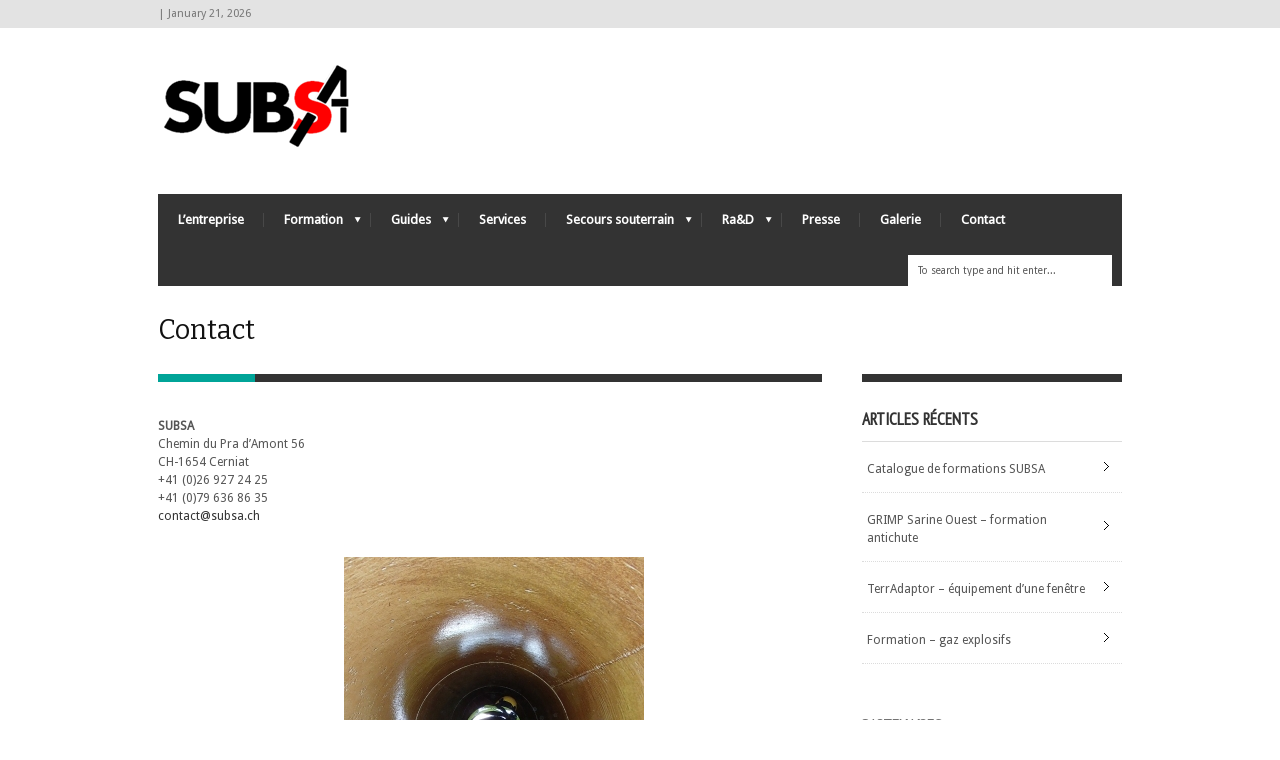

--- FILE ---
content_type: text/html; charset=UTF-8
request_url: http://www.techt.ch/subsa/?page_id=18
body_size: 7259
content:
<!DOCTYPE html>
<!--[if IE 6]>
<html id="ie6" lang="fr-FR">
<![endif]-->
<!--[if IE 7]>
<html id="ie7" lang="fr-FR">
<![endif]-->
<!--[if IE 8]>
<html id="ie8" lang="fr-FR">
<![endif]-->
<!--[if !(IE 6) | !(IE 7) | !(IE 8)  ]><!-->
<html lang="fr-FR">
<!--<![endif]-->
<head>
<!-- Basic Page Needs
  ================================================== -->
<meta http-equiv="Content-Type" content="text/html; charset=UTF-8" />
<title>Contact |</title>
  

    <!-- Embed Google Web Fonts Via API -->
    <script type="text/javascript">
          WebFontConfig = {
            google: { families: [ 
                    "Bitter",
                    "Bitter",                   
                    "Droid Sans",                   
                    "Droid Sans", 
                    "PT Sans Narrow"] }
          };
          (function() {
            var wf = document.createElement('script');
            wf.src = ('https:' == document.location.protocol ? 'https' : 'http') +
                '://ajax.googleapis.com/ajax/libs/webfont/1/webfont.js';
            wf.type = 'text/javascript';
            wf.async = 'true';
            var s = document.getElementsByTagName('script')[0];
            s.parentNode.insertBefore(wf, s);
          })();
    </script>

<link href="http://www.techt.ch/subsa/wp-content/themes/extranews/style.css?ver=1.4.3" rel="stylesheet" type="text/css" media="all" />
<!--Site Layout -->

<!-- All in One SEO Pack 2.8 by Michael Torbert of Semper Fi Web Design[442,461] -->
<meta name="description"  content="SUBSA Chemin du Pra d&#039;Amont 56 CH-1654 Cerniat +41 (0)26 927 24 25 +41 (0)79 636 86 35 contact@subsa.ch" />

<link rel="canonical" href="http://www.techt.ch/subsa/?page_id=18" />
<!-- /all in one seo pack -->
<link rel='dns-prefetch' href='//s.w.org' />
<link rel="alternate" type="application/rss+xml" title=" &raquo; Flux" href="http://www.techt.ch/subsa/?feed=rss2" />
<link rel="alternate" type="application/rss+xml" title=" &raquo; Flux des commentaires" href="http://www.techt.ch/subsa/?feed=comments-rss2" />
		<script type="text/javascript">
			window._wpemojiSettings = {"baseUrl":"https:\/\/s.w.org\/images\/core\/emoji\/11\/72x72\/","ext":".png","svgUrl":"https:\/\/s.w.org\/images\/core\/emoji\/11\/svg\/","svgExt":".svg","source":{"concatemoji":"http:\/\/www.techt.ch\/subsa\/wp-includes\/js\/wp-emoji-release.min.js?ver=4.9.28"}};
			!function(e,a,t){var n,r,o,i=a.createElement("canvas"),p=i.getContext&&i.getContext("2d");function s(e,t){var a=String.fromCharCode;p.clearRect(0,0,i.width,i.height),p.fillText(a.apply(this,e),0,0);e=i.toDataURL();return p.clearRect(0,0,i.width,i.height),p.fillText(a.apply(this,t),0,0),e===i.toDataURL()}function c(e){var t=a.createElement("script");t.src=e,t.defer=t.type="text/javascript",a.getElementsByTagName("head")[0].appendChild(t)}for(o=Array("flag","emoji"),t.supports={everything:!0,everythingExceptFlag:!0},r=0;r<o.length;r++)t.supports[o[r]]=function(e){if(!p||!p.fillText)return!1;switch(p.textBaseline="top",p.font="600 32px Arial",e){case"flag":return s([55356,56826,55356,56819],[55356,56826,8203,55356,56819])?!1:!s([55356,57332,56128,56423,56128,56418,56128,56421,56128,56430,56128,56423,56128,56447],[55356,57332,8203,56128,56423,8203,56128,56418,8203,56128,56421,8203,56128,56430,8203,56128,56423,8203,56128,56447]);case"emoji":return!s([55358,56760,9792,65039],[55358,56760,8203,9792,65039])}return!1}(o[r]),t.supports.everything=t.supports.everything&&t.supports[o[r]],"flag"!==o[r]&&(t.supports.everythingExceptFlag=t.supports.everythingExceptFlag&&t.supports[o[r]]);t.supports.everythingExceptFlag=t.supports.everythingExceptFlag&&!t.supports.flag,t.DOMReady=!1,t.readyCallback=function(){t.DOMReady=!0},t.supports.everything||(n=function(){t.readyCallback()},a.addEventListener?(a.addEventListener("DOMContentLoaded",n,!1),e.addEventListener("load",n,!1)):(e.attachEvent("onload",n),a.attachEvent("onreadystatechange",function(){"complete"===a.readyState&&t.readyCallback()})),(n=t.source||{}).concatemoji?c(n.concatemoji):n.wpemoji&&n.twemoji&&(c(n.twemoji),c(n.wpemoji)))}(window,document,window._wpemojiSettings);
		</script>
		<style type="text/css">
img.wp-smiley,
img.emoji {
	display: inline !important;
	border: none !important;
	box-shadow: none !important;
	height: 1em !important;
	width: 1em !important;
	margin: 0 .07em !important;
	vertical-align: -0.1em !important;
	background: none !important;
	padding: 0 !important;
}
</style>
<!--[if IE 7]>
<link rel='stylesheet' id='ie7-css'  href='http://www.techt.ch/subsa/wp-content/themes/extranews/css/ie7.css?ver=ie7' type='text/css' media='all' />
<![endif]-->
<!--[if IE 8]>
<link rel='stylesheet' id='ie8-css'  href='http://www.techt.ch/subsa/wp-content/themes/extranews/css/ie8.css?ver=ie8' type='text/css' media='all' />
<![endif]-->
<link rel='stylesheet' id='resp-video-style-css'  href='http://www.techt.ch/subsa/wp-content/plugins/responsive-video-shortcodes/assets/respvid.css?ver=4.9.28' type='text/css' media='all' />
<link rel='stylesheet' id='ssp-flexslider-css-css'  href='http://www.techt.ch/subsa/wp-content/plugins/simple-slider-ssp/views/ssp_skins/default/lib/flexslider.css?ver=1.4' type='text/css' media='all' />
<link rel='stylesheet' id='galleryview-css-css'  href='http://www.techt.ch/subsa/wp-content/plugins/nextgen-galleryview2/galleryview/css/galleryview.css' type='text/css' media='all' />
<link rel='stylesheet' id='options-css'  href='http://www.techt.ch/subsa/wp-content/themes/extranews/css/custom.css?ver=4.9.28' type='text/css' media='all' />
<script type='text/javascript' src='http://www.techt.ch/subsa/wp-includes/js/jquery/jquery.js?ver=1.12.4'></script>
<script type='text/javascript' src='http://www.techt.ch/subsa/wp-includes/js/jquery/jquery-migrate.min.js?ver=1.4.1'></script>
<script type='text/javascript' src='http://www.techt.ch/subsa/wp-content/plugins/simple-slider-ssp/views/ssp_skins/default/lib/jquery.flexslider-min.js?ver=1.4'></script>
<link rel='https://api.w.org/' href='http://www.techt.ch/subsa/index.php?rest_route=/' />
<link rel="EditURI" type="application/rsd+xml" title="RSD" href="http://www.techt.ch/subsa/xmlrpc.php?rsd" />
<link rel="wlwmanifest" type="application/wlwmanifest+xml" href="http://www.techt.ch/subsa/wp-includes/wlwmanifest.xml" /> 
<meta name="generator" content="WordPress 4.9.28" />
<link rel='shortlink' href='http://www.techt.ch/subsa/?p=18' />
<link rel="alternate" type="application/json+oembed" href="http://www.techt.ch/subsa/index.php?rest_route=%2Foembed%2F1.0%2Fembed&#038;url=http%3A%2F%2Fwww.techt.ch%2Fsubsa%2F%3Fpage_id%3D18" />
<link rel="alternate" type="text/xml+oembed" href="http://www.techt.ch/subsa/index.php?rest_route=%2Foembed%2F1.0%2Fembed&#038;url=http%3A%2F%2Fwww.techt.ch%2Fsubsa%2F%3Fpage_id%3D18&#038;format=xml" />
<script type='text/javascript'>
/* <![CDATA[ */
// Comprehensive Google Map plugin v9.1.2
var CGMPGlobal = {"ajaxurl":"http:\/\/www.techt.ch\/subsa\/wp-admin\/admin-ajax.php","noBubbleDescriptionProvided":"No description provided","geoValidationClientRevalidate":"REVALIDATE","cssHref":"http:\/\/www.techt.ch\/subsa\/wp-content\/plugins\/comprehensive-google-map-plugin\/style.css?ver=9.1.2","language":"en","customMarkersUri":"http:\/\/www.techt.ch\/subsa\/wp-content\/plugins\/comprehensive-google-map-plugin\/assets\/css\/images\/markers\/","kml":"[TITLE] [MSG] ([STATUS])","kmlDocInvalid":"Le fichier KML n'est pas un fichier KML, KMZ ou GeoRSS valide.","kmlFetchError":"Le fichier KML n'a pas pu \u00eatre r\u00e9cup\u00e9r\u00e9.","kmlLimits":"Le fichier KML contient des fonctionnalit\u00e9s non support\u00e9es par KmlLayer.","kmlNotFound":"Le fichier KML n'a pas pu \u00eatre trouv\u00e9. Il s'agit probablement d'une URL incorrecte, ou le fichier n'est pas accessible publiquement.","kmlRequestInvalid":"KmlLayer invalide.","kmlTimedOut":"Le fichier KML n'a pas pu \u00eatre charg\u00e9 dans un d\u00e9lai raisonnable.","kmlTooLarge":"Le fichier KML exc\u00e8de la limite de taille de KmlLayer.","kmlUnknown":"Le fichier KML n'a pu \u00eatre charg\u00e9 pour une raison inconnue.","address":"Adresse","streetView":"Voir Rue","directions":"Itin\u00e9raire","toHere":"Jusqu'\u00e0 ce lieu","fromHere":"Depuis ce lieu","mapFillViewport":"false","timestamp":"6d70f759ad","ajaxCacheMapAction":"cgmp_ajax_cache_map_action","sep":"{}"}
/* ]]> */
</script>
<style type="text/css">/* =Responsive Map fix
-------------------------------------------------------------- */
.pw_map_canvas img {
	max-width: none;
}</style><!-- <meta name="NextGEN" version="3.0.13" /> -->


<!-- Mobile Specific Metas
  ================================================== -->
<meta name="viewport" content="width=device-width, initial-scale=1, maximum-scale=1"/>

<link rel='stylesheet' id='ngg_trigger_buttons-css'  href='http://www.techt.ch/subsa/wp-content/plugins/nextgen-gallery/products/photocrati_nextgen/modules/nextgen_gallery_display/static/trigger_buttons.min.css?ver=3.0.13' type='text/css' media='all' />
<link rel='stylesheet' id='fancybox-0-css'  href='http://www.techt.ch/subsa/wp-content/plugins/nextgen-gallery/products/photocrati_nextgen/modules/lightbox/static/fancybox/jquery.fancybox-1.3.4.min.css?ver=3.0.13' type='text/css' media='all' />
<link rel='stylesheet' id='fontawesome-css'  href='http://www.techt.ch/subsa/wp-content/plugins/nextgen-gallery/products/photocrati_nextgen/modules/nextgen_gallery_display/static/fontawesome/font-awesome.min.css?ver=4.6.1' type='text/css' media='all' />
<link rel='stylesheet' id='nextgen_basic_singlepic_style-css'  href='http://www.techt.ch/subsa/wp-content/plugins/nextgen-gallery/products/photocrati_nextgen/modules/nextgen_basic_singlepic/static/nextgen_basic_singlepic.min.css?ver=3.0.13' type='text/css' media='all' />
<link rel='stylesheet' id='nggallery-css'  href='http://www.techt.ch/subsa/wp-content/ngg_styles/nggallery.css?ver=3.0.13' type='text/css' media='all' />
</head>
<body class="page-template page-template-template-contact page-template-template-contact-php page page-id-18 chrome">

<noscript>
  <div class="alert">
    <p>Please enable javascript to view this site.</p>
  </div>
</noscript>

<!-- Preload Images 
	================================================== -->
<div id="preloaded-images"> 
  <!-- Icons -->
  <img src="http://www.techt.ch/subsa/wp-content/themes/extranews/images/icons/social/e_light.png" width="1" height="1" alt="Image" />
  <img src="http://www.techt.ch/subsa/wp-content/themes/extranews/images/icons/social/fb_light.png" width="1" height="1" alt="Image" />
  <img src="http://www.techt.ch/subsa/wp-content/themes/extranews/images/icons/social/g_light.png" width="1" height="1" alt="Image" />
  <img src="http://www.techt.ch/subsa/wp-content/themes/extranews/images/icons/social/p_light.png" width="1" height="1" alt="Image" />
  <img src="http://www.techt.ch/subsa/wp-content/themes/extranews/images/icons/social/tw_light.png" width="1" height="1" alt="Image" />
  <!-- Slider Elements -->
  <img src="http://www.techt.ch/subsa/wp-content/themes/extranews/images/linebg-fade.png" width="1" height="1" alt="Image" />
  <img src="http://www.techt.ch/subsa/wp-content/themes/extranews/images/75black.png" width="1" height="1" alt="Image" />
  <!--Loading Images -->
  <img src="http://www.techt.ch/subsa/wp-content/themes/extranews/images/loading.gif" width="1" height="1" alt="Image" />
  <img src="http://www.techt.ch/subsa/wp-content/themes/extranews/images/small-loading.gif" width="1" height="1" alt="Image" />
  <!-- Arrows -->
  <img src="http://www.techt.ch/subsa/wp-content/themes/extranews/images/stars-over.png" width="1" height="1" alt="Image" />
</div>

<!-- Top Bar
	================================================== -->
       <div class="topbar">
      <div class="container clearfix">
        <p class="alignleft"> | January 21, 2026</p> 
          <div class="alignright">        
            
            
            <div id="top"></div>

            <div class="mobilenavcontainer"> 
                            <a id="jump_top" href="#mobilenav_top" class="scroll">Select a Page:</a><div class="clear"></div>
              <div class="mobilenavigation">
                              </div> 
              <div class="clear"></div>
            </div> 
			<div class="clear"></div>
          </div>
        <div class="clear"></div>
      </div>
    </div>

<!-- Site Container
  ================================================== -->
<div class="sitecontainer container">
<div class="container clearfix navcontainer">
    <div class="logo">
        <h1> <a href="http://www.techt.ch/subsa">
                        <img src="http://www.techt.ch/subsa/wp-content/uploads/2015/10/subsa_logo.png" alt="" />
                        </a> 
        </h1>
    </div>
    <div class="mobileclear"></div>
    <div class="headerwidget">
        <div class="logowidget">
          <div id="ag_480ad_widget-2" class="widget ag_480ad_widget">        
        <h4 style="display:none;">SUBSA</h4>		
		<div class="ads480">

				
			<div class="clear"></div>		
		</div>

</div><div class="clear"></div>        </div>
    </div>
    <div class="clear"></div>
    	<div class="nav"><div class="clear"></div>
        <!--Start Navigation-->
                          <ul id="menu-main" class="sf-menu"><li id="menu-item-42" class="menu-item menu-item-type-post_type menu-item-object-page menu-item-home menu-item-42"><a href="http://www.techt.ch/subsa/">L&rsquo;entreprise</a></li>
<li id="menu-item-53" class="menu-item menu-item-type-post_type menu-item-object-page menu-item-has-children menu-item-53"><a href="http://www.techt.ch/subsa/?page_id=51">Formation</a>
<ul class="sub-menu">
	<li id="menu-item-56" class="menu-item menu-item-type-post_type menu-item-object-page menu-item-56"><a href="http://www.techt.ch/subsa/?page_id=27">Milieu confiné</a></li>
	<li id="menu-item-673" class="menu-item menu-item-type-post_type menu-item-object-page menu-item-673"><a href="http://www.techt.ch/subsa/?page_id=670">Gestion des EPI contre les chutes de hauteur</a></li>
	<li id="menu-item-215" class="menu-item menu-item-type-post_type menu-item-object-page menu-item-215"><a href="http://www.techt.ch/subsa/?page_id=213">Anti-chute</a></li>
	<li id="menu-item-57" class="menu-item menu-item-type-post_type menu-item-object-page menu-item-57"><a href="http://www.techt.ch/subsa/?page_id=30">Minage</a></li>
	<li id="menu-item-58" class="menu-item menu-item-type-post_type menu-item-object-page menu-item-58"><a href="http://www.techt.ch/subsa/?page_id=32">Spéléologie</a></li>
</ul>
</li>
<li id="menu-item-60" class="menu-item menu-item-type-post_type menu-item-object-page menu-item-has-children menu-item-60"><a href="http://www.techt.ch/subsa/?page_id=14">Guides</a>
<ul class="sub-menu">
	<li id="menu-item-553" class="menu-item menu-item-type-post_type menu-item-object-page menu-item-553"><a href="http://www.techt.ch/subsa/?page_id=14">Spéléo experience</a></li>
	<li id="menu-item-552" class="menu-item menu-item-type-post_type menu-item-object-page menu-item-552"><a href="http://www.techt.ch/subsa/?page_id=548">Bureau des guides</a></li>
</ul>
</li>
<li id="menu-item-556" class="menu-item menu-item-type-post_type menu-item-object-page menu-item-556"><a href="http://www.techt.ch/subsa/?page_id=554">Services</a></li>
<li id="menu-item-61" class="menu-item menu-item-type-post_type menu-item-object-page menu-item-has-children menu-item-61"><a href="http://www.techt.ch/subsa/?page_id=12">Secours souterrain</a>
<ul class="sub-menu">
	<li id="menu-item-170" class="menu-item menu-item-type-post_type menu-item-object-page menu-item-170"><a href="http://www.techt.ch/subsa/?page_id=12">Présentation</a></li>
	<li id="menu-item-395" class="menu-item menu-item-type-post_type menu-item-object-page menu-item-395"><a href="http://www.techt.ch/subsa/?page_id=390">Artificiers</a></li>
	<li id="menu-item-394" class="menu-item menu-item-type-post_type menu-item-object-page menu-item-394"><a href="http://www.techt.ch/subsa/?page_id=392">USAR</a></li>
	<li id="menu-item-62" class="menu-item menu-item-type-post_type menu-item-object-page menu-item-62"><a href="http://www.techt.ch/subsa/?page_id=20">Partenaires (protégé)</a></li>
</ul>
</li>
<li id="menu-item-218" class="menu-item menu-item-type-post_type menu-item-object-page menu-item-has-children menu-item-218"><a href="http://www.techt.ch/subsa/?page_id=216">Ra&#038;D</a>
<ul class="sub-menu">
	<li id="menu-item-381" class="menu-item menu-item-type-post_type menu-item-object-page menu-item-381"><a href="http://www.techt.ch/subsa/?page_id=216">Projets</a></li>
	<li id="menu-item-380" class="menu-item menu-item-type-post_type menu-item-object-page menu-item-380"><a href="http://www.techt.ch/subsa/?page_id=378">Publications</a></li>
</ul>
</li>
<li id="menu-item-568" class="menu-item menu-item-type-post_type menu-item-object-page menu-item-568"><a href="http://www.techt.ch/subsa/?page_id=566">Presse</a></li>
<li id="menu-item-77" class="menu-item menu-item-type-post_type menu-item-object-page menu-item-77"><a href="http://www.techt.ch/subsa/?page_id=74">Galerie</a></li>
<li id="menu-item-78" class="menu-item menu-item-type-post_type menu-item-object-page current-menu-item page_item page-item-18 current_page_item menu-item-78"><a href="http://www.techt.ch/subsa/?page_id=18">Contact</a></li>
</ul>                        <div class="search"><div class="clear"></div><!--Searchbox-->
<form method="get" id="searchbox" action="http://www.techt.ch/subsa/">
    <fieldset>
        <input type="text" name="s" id="s" value="To search type and hit enter..." onfocus="if(this.value=='To search type and hit enter...')this.value='';" onblur="if(this.value=='')this.value='To search type and hit enter...';"/>
    </fieldset>
</form>
<!--Searchbox--></div>
             <div class="clear"></div>
         </div>

       <div class="mobilenavcontainer"> 
               <a id="jump" href="#mobilenav" class="scroll">Select a Page:</a>
       <div class="clear"></div>
        <div class="mobilenavigation">
                        <ul id="mobilenav"><li id="back"><a href="#top" class="menutop">Hide Navigation</a></li><li class="menu-item menu-item-type-post_type menu-item-object-page menu-item-home menu-item-42"><a href="http://www.techt.ch/subsa/">L&rsquo;entreprise</a></li>
<li class="menu-item menu-item-type-post_type menu-item-object-page menu-item-has-children menu-item-53"><a href="http://www.techt.ch/subsa/?page_id=51">Formation</a>
<ul class="sub-menu">
	<li class="menu-item menu-item-type-post_type menu-item-object-page menu-item-56"><a href="http://www.techt.ch/subsa/?page_id=27">Milieu confiné</a></li>
	<li class="menu-item menu-item-type-post_type menu-item-object-page menu-item-673"><a href="http://www.techt.ch/subsa/?page_id=670">Gestion des EPI contre les chutes de hauteur</a></li>
	<li class="menu-item menu-item-type-post_type menu-item-object-page menu-item-215"><a href="http://www.techt.ch/subsa/?page_id=213">Anti-chute</a></li>
	<li class="menu-item menu-item-type-post_type menu-item-object-page menu-item-57"><a href="http://www.techt.ch/subsa/?page_id=30">Minage</a></li>
	<li class="menu-item menu-item-type-post_type menu-item-object-page menu-item-58"><a href="http://www.techt.ch/subsa/?page_id=32">Spéléologie</a></li>
</ul>
</li>
<li class="menu-item menu-item-type-post_type menu-item-object-page menu-item-has-children menu-item-60"><a href="http://www.techt.ch/subsa/?page_id=14">Guides</a>
<ul class="sub-menu">
	<li class="menu-item menu-item-type-post_type menu-item-object-page menu-item-553"><a href="http://www.techt.ch/subsa/?page_id=14">Spéléo experience</a></li>
	<li class="menu-item menu-item-type-post_type menu-item-object-page menu-item-552"><a href="http://www.techt.ch/subsa/?page_id=548">Bureau des guides</a></li>
</ul>
</li>
<li class="menu-item menu-item-type-post_type menu-item-object-page menu-item-556"><a href="http://www.techt.ch/subsa/?page_id=554">Services</a></li>
<li class="menu-item menu-item-type-post_type menu-item-object-page menu-item-has-children menu-item-61"><a href="http://www.techt.ch/subsa/?page_id=12">Secours souterrain</a>
<ul class="sub-menu">
	<li class="menu-item menu-item-type-post_type menu-item-object-page menu-item-170"><a href="http://www.techt.ch/subsa/?page_id=12">Présentation</a></li>
	<li class="menu-item menu-item-type-post_type menu-item-object-page menu-item-395"><a href="http://www.techt.ch/subsa/?page_id=390">Artificiers</a></li>
	<li class="menu-item menu-item-type-post_type menu-item-object-page menu-item-394"><a href="http://www.techt.ch/subsa/?page_id=392">USAR</a></li>
	<li class="menu-item menu-item-type-post_type menu-item-object-page menu-item-62"><a href="http://www.techt.ch/subsa/?page_id=20">Partenaires (protégé)</a></li>
</ul>
</li>
<li class="menu-item menu-item-type-post_type menu-item-object-page menu-item-has-children menu-item-218"><a href="http://www.techt.ch/subsa/?page_id=216">Ra&#038;D</a>
<ul class="sub-menu">
	<li class="menu-item menu-item-type-post_type menu-item-object-page menu-item-381"><a href="http://www.techt.ch/subsa/?page_id=216">Projets</a></li>
	<li class="menu-item menu-item-type-post_type menu-item-object-page menu-item-380"><a href="http://www.techt.ch/subsa/?page_id=378">Publications</a></li>
</ul>
</li>
<li class="menu-item menu-item-type-post_type menu-item-object-page menu-item-568"><a href="http://www.techt.ch/subsa/?page_id=566">Presse</a></li>
<li class="menu-item menu-item-type-post_type menu-item-object-page menu-item-77"><a href="http://www.techt.ch/subsa/?page_id=74">Galerie</a></li>
<li class="menu-item menu-item-type-post_type menu-item-object-page current-menu-item page_item page-item-18 current_page_item menu-item-78"><a href="http://www.techt.ch/subsa/?page_id=18">Contact</a></li>
</ul>                    </div> 

        <div class="clear"></div>
      </div>

        <!--End Navigation-->
    <div class="clear"></div>
</div>
<div class="top"> <a href="#">Scroll to top</a>
    <div class="clear"></div>
    <div class="scroll">
        <p>
            Top        </p>
    </div>
</div>
<!-- Start Mainbody
  ================================================== -->
<div class="mainbody ">

<div class="container clearfix titlecontainer">
  
    <!-- Page Title
    ================================================== -->
    <div class="pagetitlewrap">
        <h3 class="pagetitle">
              Contact        </h3>
        <div class="mobileclear"></div>
        <span class="description">
                  </span>
    </div>
    <div class="clear"></div>

    <!-- Page Content
      ================================================== -->
    <div class="maincontent page">
                <p><strong>SUBSA</strong><br />
Chemin du Pra d&rsquo;Amont 56<br />
CH-1654 Cerniat<br />
+41 (0)26 927 24 25<br />
+41 (0)79 636 86 35<br />
<a href="mailto: contact@subsa.ch ">contact@subsa.ch<br />
</a><br />
            
		<div class="ngg-gallery-singlepic-image " style="max-width: 300px">
			    	<a href="http://www.techt.ch/subsa/wp-content/gallery/travaux_souterrains/tuyau_1.jpg"
		     title=""
             data-src="http://www.techt.ch/subsa/wp-content/gallery/travaux_souterrains/tuyau_1.jpg"
             data-thumbnail="http://www.techt.ch/subsa/wp-content/gallery/travaux_souterrains/thumbs/thumbs_tuyau_1.jpg"
             data-image-id="70"
             data-title="OLYMPUS DIGITAL CAMERA"
             data-description=""
             target='_self'
             class="ngg-fancybox" rel="db6e74cede03825bdbaf30ef0305277f">
            <img class="ngg-singlepic"
             src="http://www.techt.ch/subsa/wp-content/gallery/travaux_souterrains/dynamic/tuyau_1.jpg-nggid0270-ngg0dyn-300x0x100-00f0w010c010r110f110r010t010.jpg"
             alt="OLYMPUS DIGITAL CAMERA"
             title="OLYMPUS DIGITAL CAMERA"
              width="300"               />
    	</a>
		      </div>
        <br />
<div class="divider"><h5><span> Formulaire</span></h5></div></p>
        
                    
     <div class="contactcontent">
        <div id="contact-form">
            <form action="http://www.techt.ch/subsa/?page_id=18" id="contactform" method="post" class="contactsubmit">
                <div class="formrow">
                    <div class="one_half">
                        <label for="c_name">
                            Name                        </label>
                        <input type="text" name="c_name" id="c_name" size="22" tabindex="1" class="required" />
                                            </div>
                    <div class="one_half column-last">
                        <label for="c_email">
                            Email                        </label>
                        <input type="text" name="c_email" id="c_email" size="22" tabindex="1" class="required email" />
                                            </div>
                </div>
                <div class="messagerow">
                    <label for="c_message">
                        Message                    </label>
                    <textarea name="c_message" id="c_message" cols="100%" rows="8" tabindex="3" class="required"></textarea>
                                    </div>
                <p>
                    <label for="c_submit"></label>
                    <input type="submit" name="c_submit" id="c_submit" class="button dark" value="Send Message"/>
                </p>
                <input type="hidden" name="c_submitted" id="c_submitted" value="true" />
            </form>
            </div>
            <div class="clear"></div>
        </div>

                <div class="clear"></div>
    </div>          

    <!-- Sidebar
      ================================================== -->      
    <div class="sidebar">
        		<div id="recent-posts-3" class="widget widget_recent_entries">		<h4 class="widget-title">Articles récents</h4>		<ul>
											<li>
					<a href="http://www.techt.ch/subsa/?p=660">Catalogue de formations SUBSA</a>
									</li>
											<li>
					<a href="http://www.techt.ch/subsa/?p=624">GRIMP Sarine Ouest &#8211; formation antichute</a>
									</li>
											<li>
					<a href="http://www.techt.ch/subsa/?p=599">TerrAdaptor &#8211; équipement d&rsquo;une fenêtre</a>
									</li>
											<li>
					<a href="http://www.techt.ch/subsa/?p=441">Formation &#8211; gaz explosifs</a>
									</li>
					</ul>
		</div><div class="clear"></div><div id="ag_480ad_widget-12" class="widget ag_480ad_widget">        
        <h4 class="widget-title">Partenaires</h4>		
		<div class="ads480">

				<a href="http://www.spelemat.com/" target="_blank"><img src="http://www.techt.ch/subsa/wp-content/uploads/2015/11/Subsa_Partenaires_Spelemat.jpg" width="480" height="80" alt="" /></a>
			<div class="clear"></div>		
		</div>

</div><div class="clear"></div><div id="ag_480ad_widget-13" class="widget ag_480ad_widget">        
        		
		<div class="ads480">

				<a href="http://www.minage.ch/" target="_blank"><img src="http://www.techt.ch/subsa/wp-content/uploads/2015/11/Subsa_Partenaires_TSM.jpg" width="480" height="80" alt="" /></a>
			<div class="clear"></div>		
		</div>

</div><div class="clear"></div>    </div>

    <div class="clear"></div>

</div>
</div>
</div>
<!-- Close Mainbody and Sitecontainer and start footer
  ================================================== -->
<div class="clear"></div>
<div id="footer">
    <div class="container clearfix">
        <div class="footerwidgetwrap">
            <div class="footerwidget"><div id="nav_menu-2" class="widget widget_nav_menu"><h3 class="widget-title">Menu</h3><ul id="menu-small" class="menu"><li id="menu-item-64" class="menu-item menu-item-type-post_type menu-item-object-page menu-item-home menu-item-64"><a href="http://www.techt.ch/subsa/">L&rsquo;entreprise</a></li>
<li id="menu-item-65" class="menu-item menu-item-type-post_type menu-item-object-page menu-item-65"><a href="http://www.techt.ch/subsa/?page_id=51">Formation</a></li>
<li id="menu-item-66" class="menu-item menu-item-type-post_type menu-item-object-page menu-item-66"><a href="http://www.techt.ch/subsa/?page_id=14">Guides</a></li>
<li id="menu-item-67" class="menu-item menu-item-type-post_type menu-item-object-page menu-item-67"><a href="http://www.techt.ch/subsa/?page_id=12">Secours souterrain</a></li>
<li id="menu-item-479" class="menu-item menu-item-type-post_type menu-item-object-page menu-item-479"><a href="http://www.techt.ch/subsa/?page_id=216">Ra&#038;D</a></li>
<li id="menu-item-569" class="menu-item menu-item-type-post_type menu-item-object-page menu-item-569"><a href="http://www.techt.ch/subsa/?page_id=566">Presse</a></li>
<li id="menu-item-570" class="menu-item menu-item-type-post_type menu-item-object-page menu-item-570"><a href="http://www.techt.ch/subsa/?page_id=74">Galerie</a></li>
</ul></div><div class="clear"></div></div>
            <div class="footerwidget"><div id="search-4" class="widget widget_search"><h3 class="widget-title">Rechercher</h3><!--Searchbox-->
<form method="get" id="searchbox" action="http://www.techt.ch/subsa/">
    <fieldset>
        <input type="text" name="s" id="s" value="To search type and hit enter..." onfocus="if(this.value=='To search type and hit enter...')this.value='';" onblur="if(this.value=='')this.value='To search type and hit enter...';"/>
    </fieldset>
</form>
<!--Searchbox--></div><div class="clear"></div></div>
            <div class="footerwidget"><div id="text-4" class="widget widget_text"><h3 class="widget-title">Contact</h3>			<div class="textwidget"><p>SUBSA<br />
Chemin du Pra d'Amont 56<br />
CH-1654 Cerniat<br />
+41 (0)26 927 24 25<br />
+41 (0)79 636 86 35<br />
<a href="mailto: info@subsa.ch
">info@subsa.ch<br />
</a></p>
</div>
		</div><div class="clear"></div></div>
            <div class="clear"></div>
        </div>
    </div>
    <div class="clear"></div>
</div>
<!-- Theme Hook -->
<!-- ngg_resource_manager_marker --><script type='text/javascript' src='http://www.techt.ch/subsa/wp-content/themes/extranews/js/custom.js?ver=1.3.5'></script>
<script type='text/javascript' src='//cdnjs.cloudflare.com/ajax/libs/jquery-easing/1.3/jquery.easing.min.js'></script>
<script type='text/javascript' src='http://www.techt.ch/subsa/wp-content/plugins/nextgen-galleryview2/galleryview/js/jquery.timers.min.js'></script>
<script type='text/javascript' src='http://www.techt.ch/subsa/wp-content/plugins/nextgen-galleryview2/galleryview/js/jquery.galleryview.min.js'></script>
<script type='text/javascript' src='http://www.techt.ch/subsa/wp-includes/js/wp-embed.min.js?ver=4.9.28'></script>
<script type='text/javascript'>
/* <![CDATA[ */
var photocrati_ajax = {"url":"http:\/\/www.techt.ch\/subsa\/?photocrati_ajax=1","wp_home_url":"http:\/\/www.techt.ch\/subsa\/index.php","wp_site_url":"http:\/\/www.techt.ch\/subsa\/index.php","wp_root_url":"http:\/\/www.techt.ch\/subsa\/index.php","wp_plugins_url":"http:\/\/www.techt.ch\/subsa\/wp-content\/plugins","wp_content_url":"http:\/\/www.techt.ch\/subsa\/wp-content","wp_includes_url":"http:\/\/www.techt.ch\/subsa\/wp-includes\/","ngg_param_slug":"nggallery"};
/* ]]> */
</script>
<script type='text/javascript' src='http://www.techt.ch/subsa/wp-content/plugins/nextgen-gallery/products/photocrati_nextgen/modules/ajax/static/ajax.min.js?ver=3.0.13'></script>
<script type='text/javascript'>
/* <![CDATA[ */

var galleries = {};
galleries.gallery_db6e74cede03825bdbaf30ef0305277f = {"id":null,"ids":null,"source":"galleries","src":"","container_ids":[],"gallery_ids":[],"album_ids":[],"tag_ids":[],"display_type":"photocrati-nextgen_basic_singlepic","display":"","exclusions":[],"order_by":"sortorder","order_direction":"ASC","entity_ids":["70"],"tagcloud":false,"returns":"included","slug":null,"sortorder":[],"display_settings":{"width":"","height":"","link":"","link_target":"_blank","float":"none","quality":"100","crop":"0","display_watermark":"0","display_reflection":"0","template":"","use_lightbox_effect":true,"mode":"","ngg_triggers_display":"never","_errors":[],"w":"300"},"excluded_container_ids":[],"maximum_entity_count":500,"__defaults_set":true,"_errors":[],"ID":"db6e74cede03825bdbaf30ef0305277f"};
galleries.gallery_db6e74cede03825bdbaf30ef0305277f.wordpress_page_root = "http:\/\/www.techt.ch\/subsa\/?page_id=18";
var nextgen_lightbox_settings = {"static_path":"http:\/\/www.techt.ch\/subsa\/wp-content\/plugins\/nextgen-gallery\/products\/photocrati_nextgen\/modules\/lightbox\/static","context":"nextgen_images"};
/* ]]> */
</script>
<script type='text/javascript' src='http://www.techt.ch/subsa/wp-content/plugins/nextgen-gallery/products/photocrati_nextgen/modules/nextgen_gallery_display/static/common.min.js?ver=3.0.13'></script>
<script type='text/javascript' src='http://www.techt.ch/subsa/wp-content/plugins/nextgen-gallery/products/photocrati_nextgen/modules/lightbox/static/lightbox_context.min.js?ver=3.0.13'></script>
<script type='text/javascript' src='http://www.techt.ch/subsa/wp-content/plugins/nextgen-gallery/products/photocrati_nextgen/modules/lightbox/static/fancybox/jquery.easing-1.3.pack.js?ver=3.0.13'></script>
<script type='text/javascript' src='http://www.techt.ch/subsa/wp-content/plugins/nextgen-gallery/products/photocrati_nextgen/modules/lightbox/static/fancybox/jquery.fancybox-1.3.4.pack.js?ver=3.0.13'></script>
<script type='text/javascript' src='http://www.techt.ch/subsa/wp-content/plugins/nextgen-gallery/products/photocrati_nextgen/modules/lightbox/static/fancybox/nextgen_fancybox_init.min.js?ver=3.0.13'></script>
<!-- Close Site Container
  ================================================== -->
</body>
</html>

--- FILE ---
content_type: text/css
request_url: http://www.techt.ch/subsa/wp-content/plugins/nextgen-gallery/products/photocrati_nextgen/modules/nextgen_basic_singlepic/static/nextgen_basic_singlepic.min.css?ver=3.0.13
body_size: 223
content:
.ngg-gallery-singlepic-image{margin:0 auto 1em auto}.ngg-gallery-singlepic-image a{max-width:100%}.ngg-gallery-singlepic-image img{margin:0;max-width:100%;border:none}.ngg-singlepic{background-color:#fff;display:block;padding:4px}.ngg-left{float:left;margin-right:10px}.ngg-right{float:right;margin-left:10px}.ngg-center{margin-left:auto!important;margin-right:auto!important}.ngg-gallery-singlepic-image .ngg-trigger-buttons{margin:5px 0 0 0}